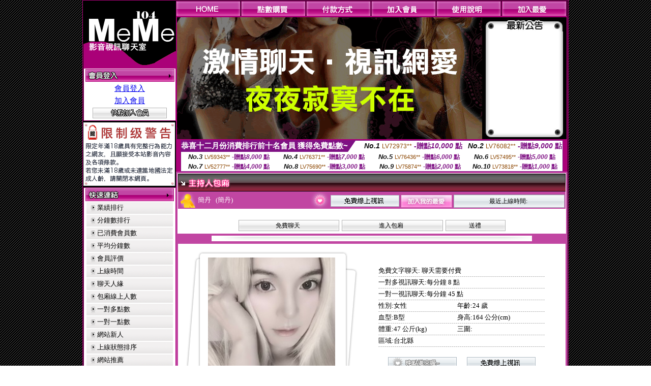

--- FILE ---
content_type: text/html; charset=Big5
request_url: http://a516.idv.tw/index.phtml?PUT=a_show&AID=74144&FID=222626&R2=&CHANNEL=
body_size: 11000
content:
<html>

<head>
<title>
視訊美女聊天</title>
<meta http-equiv="PICS-Label" content='(PICS-1.1 "http://www.ticrf.org.tw/chinese/html/06-rating-v11.htm" l gen true for "http://a516.idv.tw" r (s 3 l 3 v 3 o 0))'>
<link href="text.css" rel="stylesheet" type="text/css" />
<link rel="stylesheet" href="InputColor.css" type="text/css"> 
<meta http-equiv='Content-Type' content='text/html; charset=big5'>
<meta name='keywords' content='視訊美女聊天,視訊交友聊天室,視訊聊天,視訊美女,視訊美女影音,視訊美女寫真,視訊聊天交友,視訊live秀,視訊聊天室,視訊色妹妹,視訊聊天交友'>
<meta name='description' content='視訊美女聊天,免費視訊交友聊天室,免費視訊聊天,免費視訊妹,免費視訊網,免費視訊辣妹,美女視訊,免費影音視訊,免費影音秀'>
<style type="text/css">
<!--
body {
	margin-left: 0px;
	margin-top: 0px;
	margin-right: 0px;
	margin-bottom: 0px;
	background-image: url(images/BG.gif);
}
-->
</style>
<script type="text/javascript">
<!--
function MM_swapImgRestore() { //v3.0
  var i,x,a=document.MM_sr; for(i=0;a&&i<a.length&&(x=a[i])&&x.oSrc;i++) x.src=x.oSrc;
}
function MM_preloadImages() { //v3.0
  var d=document; if(d.images){ if(!d.MM_p) d.MM_p=new Array();
    var i,j=d.MM_p.length,a=MM_preloadImages.arguments; for(i=0; i<a.length; i++)
    if (a[i].indexOf("#")!=0){ d.MM_p[j]=new Image; d.MM_p[j++].src=a[i];}}
}

function MM_findObj(n, d) { //v4.01
  var p,i,x;  if(!d) d=document; if((p=n.indexOf("?"))>0&&parent.frames.length) {
    d=parent.frames[n.substring(p+1)].document; n=n.substring(0,p);}
  if(!(x=d[n])&&d.all) x=d.all[n]; for (i=0;!x&&i<d.forms.length;i++) x=d.forms[i][n];
  for(i=0;!x&&d.layers&&i<d.layers.length;i++) x=MM_findObj(n,d.layers[i].document);
  if(!x && d.getElementById) x=d.getElementById(n); return x;
}

function MM_swapImage() { //v3.0
  var i,j=0,x,a=MM_swapImage.arguments; document.MM_sr=new Array; for(i=0;i<(a.length-2);i+=3)
   if ((x=MM_findObj(a[i]))!=null){document.MM_sr[j++]=x; if(!x.oSrc) x.oSrc=x.src; x.src=a[i+2];}
}
//-->
</script>
<link href="text.css" rel="stylesheet" type="text/css" />
<style type="text/css">
<!--
#apDiv1 {
	position:absolute;
	left:243px;
	top:430px;
	width:95px;
	height:19px;
	z-index:1;
}
#apDiv2 {
	position:absolute;
	left:372px;
	top:432px;
	width:87px;
	height:21px;
	z-index:1;
}
#apDiv3 {
	position:absolute;
	left:504px;
	top:419px;
	width:99px;
	height:42px;
	z-index:2;
}
#apDiv4 {
	position:absolute;
	left:524px;
	top:432px;
	width:94px;
	height:19px;
	z-index:2;
}
#apDiv5 {
	position:absolute;
	left:676px;
	top:432px;
	width:83px;
	height:22px;
	z-index:3;
}
#apDiv6 {
	position:absolute;
	left:830px;
	top:432px;
	width:94px;
	height:24px;
	z-index:4;
}
#apDiv7 {
	position:absolute;
	left:980px;
	top:431px;
	width:113px;
	height:23px;
	z-index:5;
}
#apDiv8 {
	position:absolute;
	left:371px;
	top:613px;
	width:89px;
	height:20px;
	z-index:6;
}
#apDiv9 {
	position:absolute;
	left:523px;
	top:612px;
	width:93px;
	height:19px;
	z-index:7;
}
#apDiv10 {
	position:absolute;
	left:675px;
	top:612px;
	width:92px;
	height:20px;
	z-index:8;
}
#apDiv11 {
	position:absolute;
	left:828px;
	top:612px;
	width:87px;
	height:23px;
	z-index:9;
}
#apDiv12 {
	position:absolute;
	left:979px;
	top:612px;
	width:93px;
	height:24px;
	z-index:10;
}

.SSS {font-size: 2px;line-height: 4px;}
.SS {font-size: 10px;line-height: 14px;}
.S {font-size: 12px;line-height: 16px;}
.M {font-size: 13px;line-height: 19px;}
.L {font-size: 15px;line-height: 21px;}
.LL {font-size: 17px;line-height: 23px;}
.LLL {font-size: 19px;line-height: 25px;}

-->
</style>
</head>
<body onload="MM_preloadImages('/top_images/top_over_01.gif','/top_images/top_over_02.gif','/top_images/top_over_03.gif','/top_images/top_over_04.gif','/top_images/top_over_05.gif','/bar-images/bar_over_04.gif','/bar-images/bar_over_05.gif','/bar-images/bar_over_06.gif','/bar-images/bar_over_07.gif')"><table width='950' border='0' bordercolor='#ff0000' align='center' cellpadding='1' cellspacing='1' bgcolor='ae037b'><tr><td bgcolor='#000000'><table width='100%' border='0' bordercolor='#0000ff' cellspacing='0' cellpadding='0'><tr><td width='19%' valign='top' bgcolor='#990066'><SCRIPT language='JavaScript'>
function check_input(FORMNAME){
  var error;
  if (FORMNAME.USERID.value==''){
    alert('請填寫正確帳號!!');
    FORMNAME.USERID.focus();
    return false;
  }
  if (FORMNAME.USER_PASSWORD.value==''){
    alert('請填寫正確密碼!!');
    FORMNAME.USER_PASSWORD.focus();
    return false;
  }
  if (FORMNAME.CHIMG.value==''){
    alert('請填寫正確[圖片驗證]圖片上為5碼字!!');
    FORMNAME.CHIMG.focus();
    return false;
  }

  if (FORMNAME.CHIMG.value.length!=5){
    alert('您輸入的圖片驗證共'+FORMNAME.CHIMG.value.length+'碼~圖片上為5碼字!!');
    FORMNAME.CHIMG.focus();
    return false;
  }

  return true;
}
</SCRIPT>

<table width='83%' border='0' cellspacing='0' cellpadding='0' HEIGHT=100%><tr><td><div align='left'><img src='/flash.png' width='182' height='132' alt=''></div></td></tr><form name='AcceptForm' action='./index.phtml' align=center method=POST onSubmit='return check_input(AcceptForm);'>
<tr>
<td><table width='100%' border='0' cellpadding='1' cellspacing='1' bgcolor='ae037b'>
<tr>
<td bgcolor='#FFFFFF'><table width='100%' border='0' cellspacing='0' cellpadding='0'>
<tr>
<td><div align='center'><A href='./index.phtml?PUT=up_logon&FID=222626'><img src='/images/member.gif' width='175' height='25' border='0'></A>
</div></td>
</tr>
<tr>
<td><table width='99%' border='0' align='center' cellpadding='0' cellspacing='3'><tr><td COLSPAN='2' CLASS='L'><div align='center'><a href='./index.phtml?PUT=up_logon&FID=222626'>會員登入</a></div></td></tr><tr><td COLSPAN='2' CLASS='L'><div align='center'><a href='./index.phtml?PUT=up_reg&s=1&FID=222626'>加入會員</a></div></td></tr><tr><td COLSPAN='2'><div align='center'><a href='./index.phtml?PUT=up_reg&s=1&FID=222626'><img src='/images/join.gif' width='146' height='21' border='0'></a></div></td></tr></table></td></tr></table></td></tr></table></td></tr></form><tr><td background='/images/space.gif'><img src='/images/space.gif' width='23' height='3' data-pin-nopin='true'></td></tr><tr><td bgcolor='#000000'><img src='/images/18r.png' width='180' height='125'></td></tr>
          <tr>
            <td background='/images/space.gif'><img src='/images/space.gif' width='23' height='3' /></td>
          </tr>
          <tr>
            <td><table width='100%' border='0' cellpadding='1' cellspacing='1' bgcolor='ae037b'>
              <tr>
                <td bgcolor='#FFFFFF'><table width='100%' border='0' cellspacing='0' cellpadding='0'>
                    <tr>
                      <td><div align='center'><img src='/images/link.gif' width='174' height='25' /></div></td>
                    </tr>
                    <tr>
                      <td><table width='98%' border='0' align='center' cellpadding='0' cellspacing='2'>
                          <tr>
                            <td height='23' background='/images/link_01.gif' class='text'><table width='88%' border='0' align='right' cellpadding='0' cellspacing='0'>
                              <tr>
                                <td><a href='index.phtml?PUT=A_SORT&SORT=N&FID=222626' class='text'>業績排行</a> <br></td>
                              </tr>
                            </table></td>
                            </tr>

<tr><td height='23' background='/images/link_01.gif' class='text'><table width='88%' border='0' align='right' cellpadding='0' cellspacing='0'>
<tr><td><a href='./index.phtml?PUT=A_SORT&SORT=N1&FID=222626' class='text'>分鐘數排行</a> <br></td>
</tr></table></td></tr>

<tr><td height='23' background='/images/link_01.gif' class='text'><table width='88%' border='0' align='right' cellpadding='0' cellspacing='0'>
<tr><td><a href='./index.phtml?PUT=A_SORT&SORT=UPN1&FID=222626' class='text'>已消費會員數</a> <br></td>
</tr></table></td></tr>

<tr><td height='23' background='/images/link_01.gif' class='text'><table width='88%' border='0' align='right' cellpadding='0' cellspacing='0'>
<tr><td><a href='./index.phtml?PUT=A_SORT&SORT=UPN&FID=222626' class='text'>平均分鐘數</a> <br></td>
</tr></table></td></tr>

<tr><td height='23' background='/images/link_01.gif' class='text'><table width='88%' border='0' align='right' cellpadding='0' cellspacing='0'>
<tr><td><a href='./index.phtml?PUT=A_SORT&SORT=VOTE&FID=222626' class='text'>會員評價</a> <br></td></tr></table></td></tr>

<tr><td height='23' background='/images/link_01.gif' class='text'><table width='88%' border='0' align='right' cellpadding='0' cellspacing='0'>
<tr><td><a href='./index.phtml?PUT=A_SORT&SORT=TIME&FID=222626' class='text'>上線時間</a> <br></td></tr></table></td></tr>

<tr><td height='23' background='/images/link_01.gif' class='text'><table width='88%' border='0' align='right' cellpadding='0' cellspacing='0'>
<tr><td><a href='./index.phtml?PUT=A_SORT&SORT=CHAT&FID=222626' class='text'>聊天人緣</a> <br></td></tr></table></td></tr>

<tr><td height='23' background='/images/link_01.gif' class='text'><table width='88%' border='0' align='right' cellpadding='0' cellspacing='0'>
<tr><td><a href='./index.phtml?PUT=A_SORT&SORT=NUMBER&FID=222626' class='text'>包廂線上人數</a> <br></td></tr></table></td></tr>

<tr><td height='23' background='/images/link_01.gif' class='text'><table width='88%' border='0' align='right' cellpadding='0' cellspacing='0'>
<tr><td><a href='./index.phtml?PUT=A_SORT&SORT=R6&FID=222626' class='text'>一對多點數</a> <br></td></tr></table></td></tr>

<tr><td height='23' background='/images/link_01.gif' class='text'><table width='88%' border='0' align='right' cellpadding='0' cellspacing='0'>
<tr><td><a href='./index.phtml?PUT=A_SORT&SORT=R7&FID=222626' class='text'>一對一點數</a> <br></td></tr></table></td></tr>


<tr><td height='23' background='/images/link_01.gif' class='text'><table width='88%' border='0' align='right' cellpadding='0' cellspacing='0'>
<tr><td><a href='./index.phtml?PUT=A_SORT&SORT=NEW&FID=222626' class='text'>網站新人</a> <br></td></tr></table></td></tr>

<tr><td height='23' background='/images/link_01.gif' class='text'><table width='88%' border='0' align='right' cellpadding='0' cellspacing='0'>
<tr><td><a href='./index.phtml?PUT=A_SORT&SORT=R4&FID=222626' class='text'>上線狀態排序</a> <br></td></tr></table></td></tr>

<tr><td height='23' background='/images/link_01.gif' class='text'><table width='88%' border='0' align='right' cellpadding='0' cellspacing='0'>
<tr><td><a href='./index.phtml?PUT=A_SORT&SORT=HOT&FID=222626' class='text'>網站推薦</a> <br></td></tr></table></td></tr>

<tr><td height='23' background='/images/link_01.gif' class='text'><table width='88%' border='0' align='right' cellpadding='0' cellspacing='0'>
<tr><td><a href='./index.phtml?PUT=A_SORT&SORT=R16R17&FID=222626' class='text'>已審核本人照</a> <br></td></tr></table></td></tr>

<tr><td height='23' background='/images/link_01.gif' class='text'><table width='88%' border='0' align='right' cellpadding='0' cellspacing='0'>
<tr><td><a href='./index.phtml?PUT=A_SORT&SORT=R40&FID=222626' class='text'>談情說愛</a> <br></td></tr></table></td></tr>

<tr><td height='23' background='/images/link_01.gif' class='text'><table width='88%' border='0' align='right' cellpadding='0' cellspacing='0'>
<tr><td><a href='./index.phtml?PUT=A_SORT&SORT=R41&FID=222626' class='text'>成人視訊</a> <br></td></tr></table></td></tr>



                      </table></td>
                    </tr>
                </table></td>
              </tr>
            </table></td>
          </tr>
          <tr>
            <td background='/images/space.gif'><img src='/images/space.gif' width='23' height='3' /></td>
          </tr>
          <tr>
            <td><table width='100%' border='0' cellpadding='1' cellspacing='1' bgcolor='ae037b'>
              <tr>
                <td bgcolor='#FFFFFF'><table width='100%' border='0' cellspacing='0' cellpadding='0'>
                    <tr>
                      <td><div align='center'><img src='/images/notica.gif' width='174' height='25' /></div></td>
                    </tr>
                    <tr>
                      <td><table width='98%' border='0' align='center' cellpadding='0' cellspacing='3'>
                          <tr>
                            <td width='9%' valign='top' class='text'><img src='/images/icon.gif' width='12' height='15' /></td>
                            <td width='91%' class='text01'>好消息！9月9日起，免費<br />
視訊聊天室正式開跑囉！<br />
歡迎哥哥、妹妹一起來~ ^^ </td>
                          </tr>
                          <tr>
                            <td colspan='2' class='text'><table width='100%' border='0' cellspacing='0' cellpadding='0'>
                              <tr>
                                <td background='/images/line.gif'><img src='/images/line.gif' width='9' height='2' /></td>
                              </tr>
                            </table></td>
                          </tr>
                          <tr>
                            <td valign='top'><span class='text'><img src='/images/icon.gif' width='12' height='15' /></span></td>
                            <td><span class='text01'>好消息！9月9日起，免費<br />
視訊聊天室正式開跑囉！<br />
歡迎哥哥、妹妹一起來~ ^^ </span></td>
                          </tr>
                          
                      </table></td>
                    </tr>
                </table></td>
              </tr>
            </table></td>
          </tr>
          <tr>
            <td background='/images/space.gif'><img src='/images/space.gif' width='23' height='3' /></td>
          </tr>
          <!--tr>
            <td><table width='100%' border='0' cellpadding='1' cellspacing='1' bgcolor='ae037b'>
              <tr>
                <td bgcolor='#FFFFFF'><table width='100%' border='0' cellspacing='0' cellpadding='0'>
                    <tr>
                      <td><div align='center'><img src='/images/icon_01.gif' width='77' height='40' />　<img src='/images/icon_02.gif' width='77' height='40' /></div></td>
                    </tr>
                    <tr>
                      <td><div align='center'><img src='/images/icon_03.gif' width='159' height='39' /></div></td>
                    </tr>
                </table></td>
              </tr>
            </table></td>
          </tr-->
<tr><td class='text090'></td></tr>
        <tr height=100%>
          <td align='center' height=100%></td>
        </tr>
</table>

<table VALIGN=BOTTOM>
 <tr>
 <td><div align='center'><img src='/images/pic_alert.gif' width='172' height='208'></div></td>
 </tr>

</table>


</td><td width='81%' valign='top' bgcolor='#AA0178'><table border='0' cellspacing='0' cellpadding='0' bordercolor='#009933'><TR><TD>
<table width='100%' border='0' align='right' cellpadding='0' cellspacing='0'>
<tr>
<td><a href='index.phtml' onmouseout="MM_swapImgRestore()" onmouseover="MM_swapImage('Image7','','/top_images/top_over_01.gif',1)"><img src='/top_images/top_01.gif' name='Image7' width='128' height='30' border='0' id='Image7'></a></td><td><a href='/PAY1/?UID=&FID=222626' TARGET='_blank' onmouseout="MM_swapImgRestore()" onmouseover="MM_swapImage('Image8','','/top_images/top_over_02.gif',1)"><img src='/top_images/top_02.gif' name='Image8' width='128' height='30' border='0' id='Image8'></a></td><td><a href='./index.phtml?PUT=pay_doc1&FID=222626' onmouseout="MM_swapImgRestore()" onmouseover="MM_swapImage('Image9','','/top_images/top_over_03.gif',1)"><img src='/top_images/top_03.gif' name='Image9' width='128' height='30' border='0' id='Image9'></a></td><td><a href='./index.phtml?PUT=up_reg&s=1&FID=222626' onmouseout="MM_swapImgRestore()" onmouseover="MM_swapImage('Image10','','/top_images/top_over_04.gif',1)"><img src='/top_images/top_04.gif' name='Image10' width='128' height='30' border='0' id='Image10'></a></td><td><a href='./index.phtml?PUT=faq&FID=222626' onmouseout="MM_swapImgRestore()" onmouseover="MM_swapImage('Image11','','/top_images/top_over_05.gif',1)"><img src='/top_images/top_05.gif' name='Image11' width='128' height='30' border='0' id='Image11'></a></td><script>function BOOKMARKAID(){var BASE_URL='http://a516.idv.tw/';var BASE_TITLE="視訊美女聊天";if ((navigator.appName == "Microsoft Internet Explorer") && (parseInt(navigator.appVersion) >= 4)) {
window.external.AddFavorite (BASE_URL,BASE_TITLE);
}else {
var msg = '為了方便您下次再進入本網站請 [ 加入我的最愛]!';
if(navigator.appName == 'Netscape'){msg += '(CTRL-D)';}
alert(msg);
}
}</script><td><a href='JavaScript:BOOKMARKAID();' onmouseout="MM_swapImgRestore()" onmouseover="MM_swapImage('Image11','','/images/1469110/top_over_06.gif',1)"><img src='/images/1469110/top_06.gif' name='Image11' width='128' height='30' border='0' id='Image11'></a></td></tr></table></td>
</tr>
<!--top menu end -->
<!--top flash star -->
<tr>
<td><table width='100%' border='0' cellspacing='2' cellpadding='0'>
<tr>
<td bgcolor='#000000'><table width='100%' border='0' align='center' cellpadding='0' cellspacing='0'>
<tr>
<td width='52%' height='200' valign='top'><div align='left'>
<?
#if(222626=='1469110'){
#}else{
?>

<img src='/flash/flash-01.gif' width='600' height='240' alt=''>
<!--
<object classid='clsid:D27CDB6E-AE6D-11cf-96B8-444553540000' codebase='http://download.macromedia.com/pub/shockwave/cabs/flash/swflash.cab#version=6,0,29,0' width='600' height='240'>
<param name='movie' value='/flash/flash-01.swf' />
<param name='quality' value='high' />
<embed src='/flash/flash-01.swf' quality='high' pluginspage='http://www.macromedia.com/go/getflashplayer' type='application/x-shockwave-flash' width='600' height='240'></embed>
</object>
-->
<?
#}
?>
</div></td>
<!--hot news-->
<td width='48%' valign='top' bgcolor='#000000' class='text03'><table width='100' border='0' align='center' cellpadding='0' cellspacing='0' background='/images/top_02.jpg'>
<tr>
<td><img src='/images/top.jpg' width='159' height='28' /></td>
</tr>
<tr>
<td><table width='85%' height='190' border='0' align='center' cellpadding='2' cellspacing='0'>
<tr>
<td class='text01-1' valign='top'></td>
</tr>
</table></td>
</tr>
<tr>
<td><img src='/images/top_03.jpg' width='159' height='21' /></td>
</tr>
</table></td>
</tr>
</table></td>
</tr>
</table>
<table border='0' cellspacing='0' cellpadding='0' ALIGN='CENTER' bgcolor='#FFFFFF' width='750'><tr><td><div style="margin:0 auto;width: 750px;border:1px solid #7f1184; font-family:Helvetica, Arial, 微軟正黑體 ,sans-serif;font-size: 12px; background-color: #ffffff">
 <table border="0" cellpadding="0" cellspacing="0" width="100%">
        <tr>
          <td align="left" valign="top">
            <table border="0" cellpadding="0" cellspacing="0" height="22">
              <tr>
                <td bgcolor="#7f1184"><b style="color:#FFFFFF;font-size:15px"> 恭喜十二月份消費排行前十名會員 獲得免費點數~</b></td>
                <td width="15">
                  <div style="border-style: solid;border-width: 22px 15px 0 0;border-color: #7e1184 transparent transparent transparent;"></div>
                </td>
              </tr>
            </table>
          </td>
          <td align="left">
            <b style="color:#111111;font-size:14px"><em>No.1</em></b>&nbsp;<span style="color:#8c4600;font-size:12px">LV72973**</span>
            <b style="color:#7f1184;font-size:14px"> -贈點<em>10,000</em> 點</b>
          </td>
          <td align="center" width="25%">
            <b style="color:#111111;font-size:14px"><em>No.2</em></b>&nbsp;<span style="color:#8c4600;font-size:12px">LV76082**</span>
            <b style="color:#7f1184;font-size:14px"> -贈點<em>9,000</em> 點</b>
          </td>
        </tr>
      </table>
      <table border="0" cellpadding="0" cellspacing="0" width="100%">
        <tr>
          <td align="center" width="25%">
            <b style="color:#111111;font-size:13px"><em>No.3</em></b>&nbsp;<span style="color:#8c4600;font-size:11px">LV59343**</span>
            <b style="color:#7f1184;font-size:12px"> -贈點<em>8,000</em> 點</b>
          </td>
          <td align="center" width="25%">
            <b style="color:#111111;font-size:13px"><em>No.4</em></b>&nbsp;<span style="color:#8c4600;font-size:11px">LV76371**</span>
            <b style="color:#7f1184;font-size:12px"> -贈點<em>7,000</em> 點</b>
          </td>
          <td align="center" width="25%">
            <b style="color:#111111;font-size:13px"><em>No.5</em></b>&nbsp;<span style="color:#8c4600;font-size:11px">LV76436**</span>
            <b style="color:#7f1184;font-size:12px"> -贈點<em>6,000</em> 點</b>
          </td>
          <td align="center">
            <b style="color:#111111;font-size:13px"><em>No.6</em></b>&nbsp;<span style="color:#8c4600;font-size:11px">LV57495**</span>
            <b style="color:#7f1184;font-size:12px"> -贈點<em>5,000</em> 點</b>
          </td>
        </tr>
      </table>
      <table border="0" cellpadding="0" cellspacing="0" width="100%">
        <tr>
          <td align="center" width="25%">
            <b style="color:#111111;font-size:13px"><em>No.7</em></b>&nbsp;<span style="color:#8c4600;font-size:11px">LV52777**</span>
            <b style="color:#7f1184;font-size:12px"> -贈點<em>4,000</em> 點</b>
          </td>
          <td align="center" width="25%">
            <b style="color:#111111;font-size:13px"><em>No.8</em></b>&nbsp;<span style="color:#8c4600;font-size:11px">LV75690**</span>
            <b style="color:#7f1184;font-size:12px"> -贈點<em>3,000</em> 點</b>
          </td>
          <td align="center" width="25%">
            <b style="color:#111111;font-size:13px"><em>No.9</em></b>&nbsp;<span style="color:#8c4600;font-size:11px">LV75874**</span>
            <b style="color:#7f1184;font-size:12px"> -贈點<em>2,000</em> 點</b>
          </td>
          <td align="center" width="25%">
            <b style="color:#111111;font-size:13px"><em>No.10</em></b>&nbsp;<span style="color:#8c4600;font-size:11px">LV73818**</span>
            <b style="color:#7f1184;font-size:12px"> -贈點<em>1,000</em> 點</b>
          </td>
        </tr>
      </table>
    </div>
</td></tr></table></TD></TR><tr><td><table width='100%' border='0' bordercolor='#0000ff' cellpadding='0' cellspacing='0' bgcolor='#000000'><SCRIPT>
function CHATGO(AID,ACTIONTYPE){
//  document.FORM_GO_CHAT.ACTIONTYPE.value=ACTIONTYPE;
//  document.FORM_GO_CHAT.AID.value=AID;
//  document.FORM_GO_CHAT.ROOM.value=AID;
//  document.FORM_GO_CHAT.MID.value=10000;
  var AWidth = screen.availWidth;
  var AHeight = screen.availHeight
  var utchat10001=null;
  
  if( document.all || document.layers ){
    utchat10001=window.open('/V4MEME104/index.phtml?ACTIONTYPE='+ACTIONTYPE+'&MID=10000&ROOM='+AID+'&AID='+AID+'&FID=222626','utchat10001','width='+AWidth+',height='+AHeight+',resizable=yes,toolbar=no,location=no,directories=no,status=no,menubar=no,copyhistory=no,top=0,left=0');
  }else{
    utchat10001=window.open('/V4MEME104/index.phtml?ACTIONTYPE='+ACTIONTYPE+'&MID=10000&ROOM='+AID+'&AID='+AID+'&FID=222626','utchat10001','width='+AWidth+',height='+AHeight+',resizable=yes,toolbar=no,location=no,directories=no,status=no,menubar=no,copyhistory=no,top=0,left=0');
  }
  if(utchat10001==null) {
    alert('請關閉您電腦上的快顯封鎖，請參照下方解決方式。謝謝！\n\n網頁上方的"檢視"-->"工具列"-->"Yahoo! ToolBar"，打勾拿掉後，請重新開啟"新網頁"即可。');
    return;
  }else{
//    document.FORM_GO_CHAT.submit();
//    utchat10001.focus();
  }
}
</SCRIPT><CENTER>
<SCRIPT language='JavaScript'>
function CHECK_SEARCH_KEY(FORMNAME){
  var error;
  if (FORMNAME.KEY_STR.value.length<2){
    alert('您輸入的搜尋字串必需多於 2 字元!!');
    FORMNAME.KEY_STR.focus();
    return false;
  }
  return true;
}
</SCRIPT>
<tr><td bgcolor='#000000'><script>function BOOKMARKAID(){var BASE_URL='http://a516.idv.tw/?PUT=a_show&AID=74144&FID=222626&R2=&CHANNEL=R52';var BASE_TITLE='簡丹影音視訊聊天室 - 簡丹';if ((navigator.appName == "Microsoft Internet Explorer") && (parseInt(navigator.appVersion) >= 4)) {
window.external.AddFavorite (BASE_URL,BASE_TITLE);
}else {
var msg = '為了方便您下次再進入本網站請 [ 加入我的最愛]!';
if(navigator.appName == 'Netscape'){msg += '(CTRL-D)';}
alert(msg);
}
}</script>
<!---主持人資訊---------------->
<tr>
<td valign='top' bgcolor='#990066'>
<table width='100%' border='0' cellspacing='0' cellpadding='0'>
<tr>
<td bgcolor='c146a2'>
<table width='100%' border='0' cellspacing='3' cellpadding='1'>
<tr>
<td bgcolor='#FFFFFF'>
<table width='100%' border='0' cellspacing='0' cellpadding='0'>
<tr>
<td><img src='images/uuser_29.gif' width='762' height='35' /></td>
</tr>
<tr>
<td>
<table width='100%' border='0' align='center' cellpadding='0' cellspacing='0'>
<tr>
<td width='5%' height='15' bgcolor='c146a2'><div align='center'><img src='images/icon_10.gif' width='29' height='30' /></div></td>
<td width='29%' bgcolor='c146a2' class='text03'>簡丹 &nbsp;&nbsp;(簡丹)&nbsp;&nbsp;</td>
<td width='5%' bgcolor='c146a2'><div align='right'><img src='images/icon_11.gif' width='37' height='34' /></div></td>
<td width='61%' valign='bottom' bgcolor='c146a2'>
<table width='100%' border='0' align='right' cellpadding='1' cellspacing='1'>
<tr>
<td width='29%'><a href='./index.phtml?CHANNEL=R52&FID=222626'><img src='images/free-05.gif' width='135' height='23' border='0'></a></td>
<td width='19%'><img src='images/uuser_08.gif' width='101' height='26' /></td>
<td width='52%'>
<table width='100%' border='0' cellpadding='0' cellspacing='0' background='images/uuser_28-2.gif'>
<tr>
<td width='2%' background='images/uuser_28-2.gif'><img src='images/uuser_28.gif' width='6' height='26' /></td>
<td width='93%' ><div align='center' class='text08'>最近上線時間: </div></td>
<td width='5%' background='images/uuser_28-2.gif'><div align='right'><img src='images/uuser_28-3.gif' width='6' height='26' /></div></td>
</tr>
</table>
</td>
</tr>
</table>
</td>
</tr>
</table>
</td>
</tr>
<tr>
<td>&nbsp;</td>
</tr>
<tr>
<td><div align='center' class='text08'>
<table width='70%' border='0' cellspacing='3' cellpadding='1'>
<tr>
<!-- menu -->
<!--td>
<table width='100%' border='0' cellpadding='0' cellspacing='0' background='images/min02.gif'>
<tr>
<td width='2%'><img src='images/min01.gif' width='4' height='22' /></td>
<td width='93%' class='text08'><div align='center'>相片本</div>
</td>
<td width='5%'><div align='right'><img src='images/min03.gif' width='5' height='22' /></div>
</td>
</tr>
</table>
</td-->
<!-- menu -->
<!--td>
<table width='100%' border='0' cellpadding='0' cellspacing='0' background='images/min02.gif'>
<tr>
<td width='2%'><img src='images/min01.gif' width='4' height='22' /></td>
<td width='93%' class='text08'><div align='center'>評價</div>
</td>
<td width='5%'><div align='right'><img src='images/min03.gif' width='5' height='22' /></div>
</td>
</tr>
</table>
</td-->
<!-- menu -->
<!--td>
<table width='100%' border='0' cellpadding='0' cellspacing='0' background='images/min02.gif'>
<tr>
<td width='2%'><img src='images/min01.gif' width='4' height='22' /></td>
<td width='93%' class='text08'><div align='center'>紀錄</div>
</td>
<td width='5%'><div align='right'><img src='images/min03.gif' width='5' height='22' /></div>
</td>
</tr>
</table>
</td-->
<!-- menu -->
<td>


<table width='100%' border='0' cellpadding='0' cellspacing='0' background='images/min02.gif'>
<tr>
<td width='2%'><img src='images/min01.gif' width='4' height='22' /></td>
<td width='93%' class='text08'><div align='center'><A href="javascript:CHATGO('74144','4');" style='font-size: 12px;color: #000000;text-decoration: none;'>免費聊天</a></div>
</td><td width='5%'><div align='right'><img src='images/min03.gif' width='5' height='22' /></div></td></tr></table></td><!-- menu -->


<!--td>
<table width='100%' border='0' cellpadding='0' cellspacing='0' background='images/min02.gif'>
<tr>
<td width='2%'><img src='images/min01.gif' width='4' height='22' /></td>
<td width='93%' class='text08'><div align='center'><A href="javascript:CHATGO('74144','5');" style='font-size: 12px;color: #000000;text-decoration: none;'>電話試玩</a></div>
</td>
<td width='5%'><div align='right'><img src='images/min03.gif' width='5' height='22' /></div>
</td>
</tr>
</table>
</td-->


<!-- menu -->
<td>
<table width='100%' border='0' cellpadding='0' cellspacing='0' background='images/min02.gif'>
<tr>
<td width='2%'><img src='images/min01.gif' width='4' height='22' /></td>
<td width='93%' class='text08'><div align='center'><A href="javascript:CHATGO('74144','4');" style='font-size: 12px;color: #000000;text-decoration: none;'>進入包廂</a></div>
</td>
<td width='5%'><div align='right'><img src='images/min03.gif' width='5' height='22' /></div>
</td>
</tr>
</table>
</td>
<!-- menu -->
<td>
<table width='100%' border='0' cellpadding='0' cellspacing='0' background='images/min02.gif'>
<tr>
<td width='2%'><img src='images/min01.gif' width='4' height='22' /></td>
<td width='93%' class='text08'><a href='./index.phtml?PUT=gift_send&AID=74144&FID=222626' style='font-size: 12px;color: #000000;text-decoration: none;'><div align='center'>送禮</div></a>
</td>
<td width='5%'><div align='right'><img src='images/min03.gif' width='5' height='22' /></div>
</td>
</tr>
</table>
</td>
<!-- menu -->
<!--td>
<table width='100%' border='0' cellpadding='0' cellspacing='0' background='images/min02.gif'>
<tr>
<td width='2%'><img src='images/min01.gif' width='4' height='22' /></td>
<td width='93%' class='text08'><div align='center'>給主持人打分數

<a href='./index.phtml?PUT=a_vote_edit&AID=74144&FID=222626' style='font-size: 12px;color: #000000;text-decoration: none;'>給主持人打分數</a>

</div>
</td>
<td width='5%'><div align='right'><img src='images/min03.gif' width='5' height='22' /></div>
</td-->
</tr>
</table>
</td>
<!-- menu -->

</tr>
</table>
</div>
</td>
</tr>
<tr>
<td><div align='center'><img src='images/line_05.gif' width='630' height='11' /></div></td>
</tr>
<!-- 主持人 msg -->
<tr>
<td>
<table width='100%' border=0'' cellspacing='0' cellpadding='0'>
<tr>
<td width='43%'>
<table width='100' border='0' cellspacing='0' cellpadding='0'>
<tr>
<td width='59' rowspan='3'><img src='images/uuser_14.gif' width='59' height='295' /></td>
<td width='250'><img src='images/uuser_15.gif' width='250' height='27' /></td>
<td width='44' rowspan='3'><img src='images/uuser_16.gif' width='44' height='295' /></td>
</tr>
<tr>
<td height='249'><IMG SRC=' /A_PH/74144/1-200x200.jpg ' BORDER='0' width='250' height='249'></td>
</tr>
<tr>
<td valign='bottom'><img src='images/uuser_19.gif' width='250' height='19' /></td>
</tr>
</table>
</td>
<td width='57%' bgcolor='#FFFFFF'>
<table width='80%' border='0' align='center' cellpadding='0' cellspacing='0'>
<tr>
<td colspan='2' class='text'>免費文字聊天: 聊天需要付費  </td>
</tr>
<tr>
<td colspan='2' background='images/line_02.gif' class='text'><img src='images/line_02.gif' width='8' height='5' border='0' /></td>
</tr>
<tr>
<td colspan='2' class='text'>一對多視訊聊天:每分鐘 8 點 </td>
</tr>
<tr>
<td colspan='2' background='images/line_02.gif' class='text'><img src='images/line_02.gif' alt='' width='8' height='5' border='0' /></td>
</tr>
<tr>
<td colspan='2' class='text'>一對一視訊聊天:每分鐘 45 點 </td>
</tr>
<tr>
<td colspan='2' background='images/line_02.gif' class='text'><img src='images/line_02.gif' alt='' width='8' height='5' border='0' /></td>
</tr>
<tr>
<td class='text'>性別:女性 </td>
<td class='text'>年齡:24 歲</td>
</tr>
<tr>
<td colspan='2' background='images/line_02.gif' class='text'><img src='images/line_02.gif' alt='' width='8' height='5' border='0' /></td>
</tr>
<tr>
<td class='text'>血型:B型 </td>
<td class='text'>身高:164  公分(cm)</td>
</tr>
<tr>
<td colspan='2' background='images/line_02.gif' class='text'><img src='images/line_02.gif' alt='' width='8' height='5' border='0' /></td>
</tr>
<tr>
<td class='text'>體重:47  公斤(kg)</td>
<td class='text'>三圍: </td>
</tr>
<tr>
<td colspan='2' background='images/line_02.gif' class='text'><img src='images/line_02.gif' alt='' width='8' height='5' border='0' /></td>
</tr>
<tr>
<td colspan='2' class='text'>區域:台北縣 </td>
</tr>
<tr>
<td colspan='2' background='images/line_02.gif' class='text'><img src='images/line_02.gif' alt='' width='8' height='5' border='0' /></td>
</tr>
<tr>
<td colspan='2'>&nbsp;</td>
</tr>
<tr>
<td colspan='2'><div align='center'><a href="javascript:CHATGO('74144','4');"><img src='images/nocoming_10.gif' border='0' width='135' height='23'></a>　
<!--<a href='./index.phtml?CHANNEL=R52&FID=222626'><img src='images/free-05.gif' width='135' height='23' border='0'></a></div>-->
<a href="javascript:CHATGO('74144','5');"><img src='images/free-05.gif' width='135' height='23' border='0'></a></div>
</td>
</tr>
</table>
</td>
</tr>
</table>
</td>
</tr>
<!-- 主持人 msg -->
<!-- 主持人 其他照片 -->
<tr>
<td>
<table width='81%' border='0' align='center' cellpadding='0' cellspacing='0'>
<tr>
<!-- 主持人 其他照片(1) -->
<td>
<table width='148' border='0' cellspacing='0' cellpadding='0'>
<tr>
<td colspan='3'><img src='images/uuser_21.gif' width='148' height='13' /></td>
</tr>
<tr>
<td width='7%'><img src='images/uuser_23.gif' width='9' height='130' /></td>
<td width='87%' height='102' bgcolor='#FFFFFF'><div align='center'><IMG SRC=' /A_PH/74144/2-200x200.jpg ' BORDER='0' width='120' height='120'></div>
</td>
<td width='6%'><div align='right'><img src='images/uuser_25.gif' width='9' height='130' /></div>
</td>
</tr>
<tr>
<td colspan='3'><img src='images/uuser_26.gif' width='148' height='11' /></td>
</tr>
</table>
</td>
<!-- 主持人 其他照片(1) -->
<td>
<table width='148' border='0' cellspacing='0' cellpadding='0'>
<tr>
<td colspan='3'><img src='images/uuser_21.gif' width='148' height='13' /></td>
</tr>
<tr>
<td width='7%'><img src='images/uuser_23.gif' width='9' height='130' /></td>
<td width='87%' height='102' bgcolor='#FFFFFF'><div align='center'><IMG SRC=' /A_PH/74144/3-200x200.jpg ' BORDER='0' width='120' height='120'>
</div>
</td>
<td width='6%'><div align='right'><img src='images/uuser_25.gif' width='9' height='130' /></div>
</td>
</tr>
<tr>
<td colspan='3'><img src='images/uuser_26.gif' width='148' height='11' /></td>
</tr>
</table>
</td>
<!-- 主持人 其他照片(1) -->
<td>
<table width='148' border='0' cellspacing='0' cellpadding='0'>
<tr>
<td colspan='3'><img src='images/uuser_21.gif' width='148' height='13' /></td>
</tr>
<tr>
<td width='7%'><img src='images/uuser_23.gif' width='9' height='130' /></td>
<td width='87%' height='102' bgcolor='#FFFFFF'><div align='center'><IMG SRC=' /A_PH/74144/4-200x200.jpg ' BORDER='0' width='120' height='120'>
</div>
</td>
<td width='6%'><div align='right'><img src='images/uuser_25.gif' width='9' height='130' /></div>
</td>
</tr>
<tr>
<td colspan='3'><img src='images/uuser_26.gif' width='148' height='11' /></td>
</tr>
</table>
</td>
<!-- 主持人 其他照片(1) -->
<td>
<table width='148' border='0' cellspacing='0' cellpadding='0'>
<tr>
<td colspan='3'><img src='images/uuser_21.gif' width='148' height='13' /></td>
</tr>
<tr>
<td width='7%'><img src='images/uuser_23.gif' width='9' height='130' /></td>
<td width='87%' height='102' bgcolor='#FFFFFF'><div align='center'><IMG SRC=' /A_PH/74144/5-200x200.jpg ' BORDER='0' width='120' height='120'>
</div>
</td>
<td width='6%'><div align='right'><img src='images/uuser_25.gif' width='9' height='130' /></div>
</td>
</tr>
<tr>
<td colspan='3'><img src='images/uuser_26.gif' width='148' height='11' /></td>
</tr>
</table>
</td>
<!-- 主持人 其他照片(1) -->
<td>
<table width='148' border='0' cellspacing='0' cellpadding='0'>
<tr>
<td colspan='3'><img src='images/uuser_21.gif' width='148' height='13' /></td>
</tr>
<tr>
<td width='7%'><img src='images/uuser_23.gif' width='9' height='130' /></td>
<td width='87%' height='102' bgcolor='#FFFFFF'><div align='center'><IMG SRC=' /A_PH/74144/6-200x200.jpg ' BORDER='0' width='120' height='120'>
</div>
</td>
<td width='6%'><div align='right'><img src='images/uuser_25.gif' width='9' height='130' /></div>
</td>
</tr>
<tr>
<td colspan='3'><img src='images/uuser_26.gif' width='148' height='11' /></td>
</tr>
</table>
</td>
<!-- 主持人 其他照片(1) -->
</tr>
</table>
</td>
</tr>
<!-- 主持人 其他照片 -->
</table>
</td>
</tr>
</table>
</td>
</tr>
</table>
</td>
</tr>
<!---主持人資訊-->
</td></tr></table></td></tr></table></td></tr></table></tr></table><table width='950' border='0' bordercolor='#ff0000' align='center' cellpadding='1' cellspacing='1' bgcolor='ae037b'><tr><td height='25' background='/images/under.gif' bgcolor='#000000'><div align='center' class='text03'>與我們聯絡 |&nbsp;&nbsp;<a href='./index.phtml?PUT=up_reg&s=1&FID=222626'><font color='#ffffff'>加入會員 </font></a>&nbsp;&nbsp;|&nbsp;&nbsp;<A href='./index.phtml?PUT=aweb_logon&FID=222626'><font color='#ffffff'>賺錢聯盟專區</FONT></A>&nbsp;&nbsp;|&nbsp;&nbsp;<A href='./index.phtml?PUT=aweb_reg&FID=222626'><font color='#ffffff'>加入賺錢聯盟</FONT></A>&nbsp;&nbsp;|&nbsp;&nbsp;</td></tr></table><table width='950' border='0' bordercolor='#ff0000' align='center' cellpadding='1' cellspacing='1' bgcolor='#FFFFFF'><TR><TD><table border='0' cellspacing='0' cellpadding='0' align='CENTER' bgcolor='#FFFFFF' width='750'>
<tr>
<td bgcolor='#ffffff' >

<!--APP下載-->
<table width='750' border='0' align='center' cellpadding='3' cellspacing='0' bgcolor='#FFFFFF' style='border-bottom:1px solid #CCCCCC'>
<tr>
<td width='50%' style='padding-left:5px;'><strong><font color='#FF3300' class='M'>手機行動裝置請先下載APP才能進入主播包廂</font></strong></td>
<td width='50%'>
<table border='0' align='right' cellpadding='0' cellspacing='0' bgcolor='#FFFFFF'>
<tr><!--td width='83' height='20' align='center' background='/APK/images/app_btnbg.gif'><a href='/APK/app.phtml' target='_blank' style='font-size:12px; color:#FFFFFF'>APP使用說明</a></td-->
<td>&nbsp;</td><td width='83' height='20' align='center' background='/APK/images/app_btnbg.gif'><a href='/APK/qrcode.phtml' target='_blank' style='font-size:12px; color:#FFFFFF'>QR Code說明</a></td></tr>
</table>
</td>
</tr>
</table>
<table width='750' border='0' align='center' cellpadding='0' cellspacing='0' style='margin:5px auto;'>
<tr>
<td width='50%' style='padding:5px'>
<table width='100%' align='right' bgcolor='#4d4d4d' style='border-bottom: 1px solid #333333;border-radius: 5px;'>
<tr><td align='center' valign='middle'><a href='/APK/?O1=IOS&WEBID=U104&FID=222626' target='_top'><img src='/APK/images/iosapp_btn.png' border='0'></a></td><td width='135' rowspan='2'><a href='/APK/?O1=IOS&WEBID=U104&FID=222626' target='_top'><img src='/APK/U104/PNG/IOS/AAWEB360.png' width='132' height='132' style='border:1px solid #4c4c4c;margin:5px'></a></td></tr>
<tr><td align='left' valign='top' style='padding:0 10px;color:#ffffff' class='S'>iOS版設備需求 :<br>1. iOS 4.3以上版本<br>2. iPhone, iPad, iPod touch</td></tr>
</table>
</td>
<td width='50%' align='right'style='padding:5px'>
<table width='100%' align='left' bgcolor='#6c800d' style='border-bottom: 1px solid #3c6626;border-radius: 5px;'>
<tr>
<td align='center' valign='middle'><a href='/APK/?O1=AN&WEBID=U104&FID=222626' target='_top'><img src='/APK/images/androidapp_btn.png' border='0'></A></td>
<td width='135' rowspan='2'><a href='/APK/?O1=AN&WEBID=U104&FID=222626' target='_top'><img src='/APK/U104/PNG/AN/AAWEB360.png' width='' height='' style='border:1px solid #5d9c3b;margin:5px'></a></td>
</tr>
<tr><td align='left' valign='top' style='padding:0 10px;color:#ffffff' class='S'>Android版設備需求 : <br>1. ARMv7處理器, 550MHz以上cpu<br>2. 256MB以上記憶體<br>3. Android 2.2 以上</td></tr>
</table>
</td>
</tr>
<!--tr>
<td align='left' class='S' colspan='2' style='padding:0 5px 5px 5px'>
<a href='/APK/faq.phtml#faq1-09' style='color:#0088cc' target='_blank'> → iOS安裝後出現 '尚未信任企業級開發人員' 請點此</a> &nbsp;&nbsp;&nbsp;
<a href='/APK/faq.phtml#faq1-10' style='color:#0088cc' target='_blank'> → 暫不支援QQ 與微信掃一掃, 其它下載方式請點此</a><br>
</td>
</tr-->
</table>
<!--APP下載end-->

</td>
</tr>
</table>
</TD></TR></TABLE><CENTER><span style='background-color: #ffffff'><p align="center"><span style="font-size:1pt;">
<a href="http://a516.idv.tw/" target="_blank">視訊美女聊天</a> ※
<a href="http://a1.a516.idv.tw/" target="_blank">武則天影音聊天室</a> ※
<a href="http://a2.a516.idv.tw/" target="_blank">小辣妹影音交友網</a> ※
<a href="http://a3.a516.idv.tw/" target="_blank">男女色情聊天</a> ※
<a href="http://a4.a516.idv.tw/" target="_blank">內衣模特兒寫真</a> ※
<a href="http://a5.a516.idv.tw/" target="_blank">104影音館</a> ※
<a href="http://a6.a516.idv.tw/" target="_blank">影音視訊聊天室</a> ※
<a href="http://a7.a516.idv.tw/" target="_blank">語音聊天室 ktv</a> ※
<a href="http://a8.a516.idv.tw/" target="_blank">AV女優寫真</a> ※
<a href="http://a9.a516.idv.tw/" target="_blank">網路美女自拍選集</a> ※
<a href="http://a10.a516.idv.tw/" target="_blank">免費視訊線上交友聯誼</a> ※
<a href="http://pos516.com"target="_blank">情色視訊直播 </a>
<a href="http://a1.pos516.com"target="_blank">情色視訊直播 </a>
<a href="http://a2.pos516.com"target="_blank">情色視訊直播 </a>
<a href="http://a3.pos516.com"target="_blank">情色視訊直播 </a>
<a href="http://a4.pos516.com"target="_blank">情色視訊直播 </a>
<a href="http://a5.pos516.com"target="_blank">情色視訊直播 </a>
<a href="http://a6.pos516.com"target="_blank">情色視訊直播 </a>
<a href="http://a7.pos516.com"target="_blank">情色視訊直播 </a>
<a href="http://a8.pos516.com"target="_blank">情色視訊直播 </a>
<a href="http://a9.pos516.com"target="_blank">情色視訊直播 </a>
<a href="http://a10.pos516.com"target="_blank">情色視訊直播 </a>
<a href="http://a11.pos516.com"target="_blank">情色視訊直播 </a>
<a href="http://a12.pos516.com"target="_blank">情色視訊直播 </a>
<a href="http://a13.pos516.com"target="_blank">情色視訊直播 </a>
<a href="http://a14.pos516.com"target="_blank">情色視訊直播 </a>
<a href="http://a15.pos516.com"target="_blank">情色視訊直播 </a>
<a href="http://a16.pos516.com"target="_blank">情色視訊直播 </a>
<a href="http://a17.pos516.com"target="_blank">情色視訊直播 </a>
<a href="http://a18.pos516.com"target="_blank">情色視訊直播 </a>
<a href="http://a19.pos516.com"target="_blank">情色視訊直播 </a>
<a href="http://a20.pos516.com"target="_blank">情色視訊直播 </a>
<a href="http://a21.pos516.com"target="_blank">情色視訊直播 </a>
<a href="http://a22.pos516.com"target="_blank">情色視訊直播 </a>
<a href="http://a23.pos516.com"target="_blank">情色視訊直播 </a>
<a href="http://a24.pos516.com"target="_blank">情色視訊直播 </a>
<a href="http://a25.pos516.com"target="_blank">情色視訊直播 </a>
<a href="http://a26.pos516.com"target="_blank">情色視訊直播 </a>
<a href="http://a27.pos516.com"target="_blank">情色視訊直播 </a>
<a href="http://a28.pos516.com"target="_blank">情色視訊直播 </a>
<a href="http://a29.pos516.com"target="_blank">情色視訊直播 </a>
<a href="http://a30.pos516.com"target="_blank">情色視訊直播 </a>
<a href="http://a31.pos516.com"target="_blank">情色視訊直播 </a>
<a href="http://a32.pos516.com"target="_blank">情色視訊直播 </a>
<a href="http://a33.pos516.com"target="_blank">情色視訊直播 </a>
<a href="http://a34.pos516.com"target="_blank">情色視訊直播 </a>
<a href="http://a35.pos516.com"target="_blank">情色視訊直播 </a>
<a href="http://a36.pos516.com"target="_blank">情色視訊直播 </a>
<a href="http://a37.pos516.com"target="_blank">情色視訊直播 </a>
<a href="http://a38.pos516.com"target="_blank">情色視訊直播 </a>
<a href="http://a39.pos516.com"target="_blank">情色視訊直播 </a>
<a href="http://a40.pos516.com"target="_blank">情色視訊直播 </a>
<a href="http://a41.pos516.com"target="_blank">情色視訊直播 </a>
<a href="http://a42.pos516.com"target="_blank">情色視訊直播 </a>
<a href="http://a43.pos516.com"target="_blank">情色視訊直播 </a>
<a href="http://a44.pos516.com"target="_blank">情色視訊直播 </a>
<a href="http://a45.pos516.com"target="_blank">情色視訊直播 </a>
<a href="http://a46.pos516.com"target="_blank">情色視訊直播 </a>
<a href="http://a47.pos516.com"target="_blank">情色視訊直播 </a>
<a href="http://a48.pos516.com"target="_blank">情色視訊直播 </a>
<a href="http://a49.pos516.com"target="_blank">情色視訊直播 </a>
<a href="http://a50.pos516.com"target="_blank">情色視訊直播 </a>
<a href="http://a51.pos516.com"target="_blank">情色視訊直播 </a>
<a href="http://a52.pos516.com"target="_blank">情色視訊直播 </a>
<a href="http://a53.pos516.com"target="_blank">情色視訊直播 </a>
<a href="http://a54.pos516.com"target="_blank">情色視訊直播 </a>
<a href="http://a55.pos516.com"target="_blank">情色視訊直播 </a>
<a href="http://a56.pos516.com"target="_blank">情色視訊直播 </a>
<a href="http://a57.pos516.com"target="_blank">情色視訊直播 </a>
<a href="http://a58.pos516.com"target="_blank">情色視訊直播 </a>
<a href="http://a59.pos516.com"target="_blank">情色視訊直播 </a>
<a href="http://a60.pos516.com"target="_blank">情色視訊直播 </a>
<a href="http://a61.pos516.com"target="_blank">情色視訊直播 </a>
<a href="http://a62.pos516.com"target="_blank">情色視訊直播 </a>
<a href="http://a63.pos516.com"target="_blank">情色視訊直播 </a>
<a href="http://a64.pos516.com"target="_blank">情色視訊直播 </a>
<a href="http://a65.pos516.com"target="_blank">情色視訊直播 </a>
<a href="http://a66.pos516.com"target="_blank">情色視訊直播 </a>
<a href="http://a67.pos516.com"target="_blank">情色視訊直播 </a>
<a href="http://a68.pos516.com"target="_blank">情色視訊直播 </a>
<a href="http://a69.pos516.com"target="_blank">情色視訊直播 </a>
<a href="http://a70.pos516.com"target="_blank">情色視訊直播 </a>
<a href="http://a71.pos516.com"target="_blank">情色視訊直播 </a>
<a href="http://a72.pos516.com"target="_blank">情色視訊直播 </a>
<a href="http://a73.pos516.com"target="_blank">情色視訊直播 </a>
<a href="http://a74.pos516.com"target="_blank">情色視訊直播 </a>
<a href="http://a75.pos516.com"target="_blank">情色視訊直播 </a>
<a href="http://a76.pos516.com"target="_blank">情色視訊直播 </a>
<a href="http://a77.pos516.com"target="_blank">情色視訊直播 </a>
<a href="http://a78.pos516.com"target="_blank">情色視訊直播 </a>
<a href="http://a79.pos516.com"target="_blank">情色視訊直播 </a>
<a href="http://a80.pos516.com"target="_blank">情色視訊直播 </a>
<a href="http://a81.pos516.com"target="_blank">情色視訊直播 </a>
<a href="http://a82.pos516.com"target="_blank">情色視訊直播 </a>
<a href="http://a83.pos516.com"target="_blank">情色視訊直播 </a>
<a href="http://a84.pos516.com"target="_blank">情色視訊直播 </a>
<a href="http://a85.pos516.com"target="_blank">情色視訊直播 </a>
<a href="http://a86.pos516.com"target="_blank">情色視訊直播 </a>
<a href="http://a87.pos516.com"target="_blank">情色視訊直播 </a>
<a href="http://a88.pos516.com"target="_blank">情色視訊直播 </a>
<a href="http://a89.pos516.com"target="_blank">情色視訊直播 </a>
<a href="http://a90.pos516.com"target="_blank">情色視訊直播 </a>
<a href="http://a91.pos516.com"target="_blank">情色視訊直播 </a>
<a href="http://a92.pos516.com"target="_blank">情色視訊直播 </a>
<a href="http://a93.pos516.com"target="_blank">情色視訊直播 </a>
<a href="http://a94.pos516.com"target="_blank">情色視訊直播 </a>
<a href="http://a95.pos516.com"target="_blank">情色視訊直播 </a>
<a href="http://a96.pos516.com"target="_blank">情色視訊直播 </a>
<a href="http://a97.pos516.com"target="_blank">情色視訊直播 </a>
<a href="http://a98.pos516.com"target="_blank">情色視訊直播 </a>
<a href="http://a99.pos516.com"target="_blank">情色視訊直播 </a>
<a href="http://a100.pos516.com"target="_blank">情色視訊直播 </a>
<a href="http://www.pos516.com"target="_blank">情色視訊直播 </a>
<a href="http://a1.dip409.org"target="_blank">情色視訊辣妹直播</a>
<a href="http://a2.dip409.org"target="_blank">情色視訊辣妹直播</a>
<a href="http://a3.dip409.org"target="_blank">情色視訊辣妹直播</a>
<a href="http://a4.dip409.org"target="_blank">情色視訊辣妹直播</a>
<a href="http://a5.dip409.org"target="_blank">情色視訊辣妹直播</a>
<a href="http://a6.dip409.org"target="_blank">情色視訊辣妹直播</a>
<a href="http://a7.dip409.org"target="_blank">情色視訊辣妹直播</a>
<a href="http://a8.dip409.org"target="_blank">情色視訊辣妹直播</a>
<a href="http://a9.dip409.org"target="_blank">情色視訊辣妹直播</a>
<a href="http://a10.dip409.org"target="_blank">情色視訊辣妹直播</a>
<a href="http://a11.dip409.org"target="_blank">情色視訊辣妹直播</a>
<a href="http://a12.dip409.org"target="_blank">情色視訊辣妹直播</a>
<a href="http://a13.dip409.org"target="_blank">情色視訊辣妹直播</a>
<a href="http://a14.dip409.org"target="_blank">情色視訊辣妹直播</a>
<a href="http://a15.dip409.org"target="_blank">情色視訊辣妹直播</a>
<a href="http://a16.dip409.org"target="_blank">情色視訊辣妹直播</a>
<a href="http://a17.dip409.org"target="_blank">情色視訊辣妹直播</a>
<a href="http://a18.dip409.org"target="_blank">情色視訊辣妹直播</a>
<a href="http://a19.dip409.org"target="_blank">情色視訊辣妹直播</a>
<a href="http://a20.dip409.org"target="_blank">情色視訊辣妹直播</a>
<a href="http://a21.dip409.org"target="_blank">情色視訊辣妹直播</a>
<a href="http://a22.dip409.org"target="_blank">情色視訊辣妹直播</a>
<a href="http://a23.dip409.org"target="_blank">情色視訊辣妹直播</a>
<a href="http://a24.dip409.org"target="_blank">情色視訊辣妹直播</a>
<a href="http://a25.dip409.org"target="_blank">情色視訊辣妹直播</a>
<a href="http://a26.dip409.org"target="_blank">情色視訊辣妹直播</a>
<a href="http://a27.dip409.org"target="_blank">情色視訊辣妹直播</a>
<a href="http://a28.dip409.org"target="_blank">情色視訊辣妹直播</a>
<a href="http://a29.dip409.org"target="_blank">情色視訊辣妹直播</a>
<a href="http://a30.dip409.org"target="_blank">情色視訊辣妹直播</a>
<a href="http://a31.dip409.org"target="_blank">情色視訊辣妹直播</a>
<a href="http://a32.dip409.org"target="_blank">情色視訊辣妹直播</a>
<a href="http://a33.dip409.org"target="_blank">情色視訊辣妹直播</a>
<a href="http://a34.dip409.org"target="_blank">情色視訊辣妹直播</a>
<a href="http://a35.dip409.org"target="_blank">情色視訊辣妹直播</a>
<a href="http://a36.dip409.org"target="_blank">情色視訊辣妹直播</a>
<a href="http://a37.dip409.org"target="_blank">情色視訊辣妹直播</a>
<a href="http://a38.dip409.org"target="_blank">情色視訊辣妹直播</a>
<a href="http://a39.dip409.org"target="_blank">情色視訊辣妹直播</a>
<a href="http://a40.dip409.org"target="_blank">情色視訊辣妹直播</a>
<a href="http://a41.dip409.org"target="_blank">情色視訊辣妹直播</a>
<a href="http://a42.dip409.org"target="_blank">情色視訊辣妹直播</a>
<a href="http://a43.dip409.org"target="_blank">情色視訊辣妹直播</a>
<a href="http://a44.dip409.org"target="_blank">情色視訊辣妹直播</a>
<a href="http://a45.dip409.org"target="_blank">情色視訊辣妹直播</a>
<a href="http://a46.dip409.org"target="_blank">情色視訊辣妹直播</a>
<a href="http://a47.dip409.org"target="_blank">情色視訊辣妹直播</a>
<a href="http://a48.dip409.org"target="_blank">情色視訊辣妹直播</a>
<a href="http://a49.dip409.org"target="_blank">情色視訊辣妹直播</a>
<a href="http://a50.dip409.org"target="_blank">情色視訊辣妹直播</a>
<a href="http://a51.dip409.org"target="_blank">情色視訊辣妹直播</a>
<a href="http://a52.dip409.org"target="_blank">情色視訊辣妹直播</a>
<a href="http://a53.dip409.org"target="_blank">情色視訊辣妹直播</a>
<a href="http://a54.dip409.org"target="_blank">情色視訊辣妹直播</a>
<a href="http://a55.dip409.org"target="_blank">情色視訊辣妹直播</a>
<a href="http://a56.dip409.org"target="_blank">情色視訊辣妹直播</a>
<a href="http://a57.dip409.org"target="_blank">情色視訊辣妹直播</a>
<a href="http://a58.dip409.org"target="_blank">情色視訊辣妹直播</a>
<a href="http://a59.dip409.org"target="_blank">情色視訊辣妹直播</a>
<a href="http://a60.dip409.org"target="_blank">情色視訊辣妹直播</a>
<a href="http://a61.dip409.org"target="_blank">情色視訊辣妹直播</a>
<a href="http://a62.dip409.org"target="_blank">情色視訊辣妹直播</a>
<a href="http://a63.dip409.org"target="_blank">情色視訊辣妹直播</a>
<a href="http://a64.dip409.org"target="_blank">情色視訊辣妹直播</a>
<a href="http://a65.dip409.org"target="_blank">情色視訊辣妹直播</a>
<a href="http://a66.dip409.org"target="_blank">情色視訊辣妹直播</a>
<a href="http://a67.dip409.org"target="_blank">情色視訊辣妹直播</a>
<a href="http://a68.dip409.org"target="_blank">情色視訊辣妹直播</a>
<a href="http://a69.dip409.org"target="_blank">情色視訊辣妹直播</a>
<a href="http://a70.dip409.org"target="_blank">情色視訊辣妹直播</a>
<a href="http://a71.dip409.org"target="_blank">情色視訊辣妹直播</a>
<a href="http://a72.dip409.org"target="_blank">情色視訊辣妹直播</a>
<a href="http://a73.dip409.org"target="_blank">情色視訊辣妹直播</a>
<a href="http://a74.dip409.org"target="_blank">情色視訊辣妹直播</a>
<a href="http://a75.dip409.org"target="_blank">情色視訊辣妹直播</a>
<a href="http://a76.dip409.org"target="_blank">情色視訊辣妹直播</a>
<a href="http://a77.dip409.org"target="_blank">情色視訊辣妹直播</a>
<a href="http://a78.dip409.org"target="_blank">情色視訊辣妹直播</a>
<a href="http://a79.dip409.org"target="_blank">情色視訊辣妹直播</a>
<a href="http://a80.dip409.org"target="_blank">情色視訊辣妹直播</a>
<a href="http://a81.dip409.org"target="_blank">情色視訊辣妹直播</a>
<a href="http://a82.dip409.org"target="_blank">情色視訊辣妹直播</a>
<a href="http://a83.dip409.org"target="_blank">情色視訊辣妹直播</a>
<a href="http://a84.dip409.org"target="_blank">情色視訊辣妹直播</a>
<a href="http://a85.dip409.org"target="_blank">情色視訊辣妹直播</a>
<a href="http://a86.dip409.org"target="_blank">情色視訊辣妹直播</a>
<a href="http://a87.dip409.org"target="_blank">情色視訊辣妹直播</a>
<a href="http://a88.dip409.org"target="_blank">情色視訊辣妹直播</a>
<a href="http://a89.dip409.org"target="_blank">情色視訊辣妹直播</a>
<a href="http://a90.dip409.org"target="_blank">情色視訊辣妹直播</a>
<a href="http://a91.dip409.org"target="_blank">情色視訊辣妹直播</a>
<a href="http://a92.dip409.org"target="_blank">情色視訊辣妹直播</a>
<a href="http://a93.dip409.org"target="_blank">情色視訊辣妹直播</a>
<a href="http://a94.dip409.org"target="_blank">情色視訊辣妹直播</a>
<a href="http://a95.dip409.org"target="_blank">情色視訊辣妹直播</a>
<a href="http://a96.dip409.org"target="_blank">情色視訊辣妹直播</a>
<a href="http://a97.dip409.org"target="_blank">情色視訊辣妹直播</a>
<a href="http://a98.dip409.org"target="_blank">情色視訊辣妹直播</a>
<a href="http://a99.dip409.org"target="_blank">情色視訊辣妹直播</a>
<a href="http://a100.dip409.org"target="_blank">情色視訊辣妹直播</a>
<a href="http://a1.dhc888.xyz"target="_blank">辣妺視訊美女</a>
<a href="http://a2.dhc888.xyz"target="_blank">辣妺視訊美女</a>
<a href="http://a3.dhc888.xyz"target="_blank">辣妺視訊美女</a>
<a href="http://a4.dhc888.xyz"target="_blank">辣妺視訊美女</a>
<a href="http://a5.dhc888.xyz"target="_blank">辣妺視訊美女</a>
<a href="http://a6.dhc888.xyz"target="_blank">辣妺視訊美女</a>
<a href="http://a7.dhc888.xyz"target="_blank">辣妺視訊美女</a>
<a href="http://a8.dhc888.xyz"target="_blank">辣妺視訊美女</a>
<a href="http://a9.dhc888.xyz"target="_blank">辣妺視訊美女</a>
<a href="http://a10.dhc888.xyz"target="_blank">辣妺視訊美女</a>
<a href="http://a11.dhc888.xyz"target="_blank">辣妺視訊美女</a>
<a href="http://a12.dhc888.xyz"target="_blank">辣妺視訊美女</a>
<a href="http://a13.dhc888.xyz"target="_blank">辣妺視訊美女</a>
<a href="http://a14.dhc888.xyz"target="_blank">辣妺視訊美女</a>
<a href="http://a15.dhc888.xyz"target="_blank">辣妺視訊美女</a>
<a href="http://a16.dhc888.xyz"target="_blank">辣妺視訊美女</a>
<a href="http://a17.dhc888.xyz"target="_blank">辣妺視訊美女</a>
<a href="http://a18.dhc888.xyz"target="_blank">辣妺視訊美女</a>
<a href="http://a19.dhc888.xyz"target="_blank">辣妺視訊美女</a>
<a href="http://a20.dhc888.xyz"target="_blank">辣妺視訊美女</a>
<a href="http://a21.dhc888.xyz"target="_blank">辣妺視訊美女</a>
<a href="http://a22.dhc888.xyz"target="_blank">辣妺視訊美女</a>
<a href="http://a23.dhc888.xyz"target="_blank">辣妺視訊美女</a>
<a href="http://a24.dhc888.xyz"target="_blank">辣妺視訊美女</a>
<a href="http://a25.dhc888.xyz"target="_blank">辣妺視訊美女</a>
<a href="http://a26.dhc888.xyz"target="_blank">辣妺視訊美女</a>
<a href="http://a27.dhc888.xyz"target="_blank">辣妺視訊美女</a>
<a href="http://a28.dhc888.xyz"target="_blank">辣妺視訊美女</a>
<a href="http://a29.dhc888.xyz"target="_blank">辣妺視訊美女</a>
<a href="http://a30.dhc888.xyz"target="_blank">辣妺視訊美女</a>
<a href="http://a31.dhc888.xyz"target="_blank">辣妺視訊美女</a>
<a href="http://a32.dhc888.xyz"target="_blank">辣妺視訊美女</a>
<a href="http://a33.dhc888.xyz"target="_blank">辣妺視訊美女</a>
<a href="http://a34.dhc888.xyz"target="_blank">辣妺視訊美女</a>
<a href="http://a35.dhc888.xyz"target="_blank">辣妺視訊美女</a>
<a href="http://a36.dhc888.xyz"target="_blank">辣妺視訊美女</a>
<a href="http://a37.dhc888.xyz"target="_blank">辣妺視訊美女</a>
<a href="http://a38.dhc888.xyz"target="_blank">辣妺視訊美女</a>
<a href="http://a39.dhc888.xyz"target="_blank">辣妺視訊美女</a>
<a href="http://a40.dhc888.xyz"target="_blank">辣妺視訊美女</a>
<a href="http://a41.dhc888.xyz"target="_blank">辣妺視訊美女</a>
<a href="http://a42.dhc888.xyz"target="_blank">辣妺視訊美女</a>
<a href="http://a43.dhc888.xyz"target="_blank">辣妺視訊美女</a>
<a href="http://a44.dhc888.xyz"target="_blank">辣妺視訊美女</a>
<a href="http://a45.dhc888.xyz"target="_blank">辣妺視訊美女</a>
<a href="http://a46.dhc888.xyz"target="_blank">辣妺視訊美女</a>
<a href="http://a47.dhc888.xyz"target="_blank">辣妺視訊美女</a>
<a href="http://a48.dhc888.xyz"target="_blank">辣妺視訊美女</a>
<a href="http://a49.dhc888.xyz"target="_blank">辣妺視訊美女</a>
<a href="http://a50.dhc888.xyz"target="_blank">辣妺視訊美女</a>
<a href="http://a51.dhc888.xyz"target="_blank">辣妺視訊美女</a>
<a href="http://a52.dhc888.xyz"target="_blank">辣妺視訊美女</a>
<a href="http://a53.dhc888.xyz"target="_blank">辣妺視訊美女</a>
<a href="http://a54.dhc888.xyz"target="_blank">辣妺視訊美女</a>
<a href="http://a55.dhc888.xyz"target="_blank">辣妺視訊美女</a>
<a href="http://a56.dhc888.xyz"target="_blank">辣妺視訊美女</a>
<a href="http://a57.dhc888.xyz"target="_blank">辣妺視訊美女</a>
<a href="http://a58.dhc888.xyz"target="_blank">辣妺視訊美女</a>
<a href="http://a59.dhc888.xyz"target="_blank">辣妺視訊美女</a>
<a href="http://a60.dhc888.xyz"target="_blank">辣妺視訊美女</a>
<a href="http://a61.dhc888.xyz"target="_blank">辣妺視訊美女</a>
<a href="http://a62.dhc888.xyz"target="_blank">辣妺視訊美女</a>
<a href="http://a63.dhc888.xyz"target="_blank">辣妺視訊美女</a>
<a href="http://a64.dhc888.xyz"target="_blank">辣妺視訊美女</a>
<a href="http://a65.dhc888.xyz"target="_blank">辣妺視訊美女</a>
<a href="http://a66.dhc888.xyz"target="_blank">辣妺視訊美女</a>
<a href="http://a67.dhc888.xyz"target="_blank">辣妺視訊美女</a>
<a href="http://a68.dhc888.xyz"target="_blank">辣妺視訊美女</a>
<a href="http://a69.dhc888.xyz"target="_blank">辣妺視訊美女</a>
<a href="http://a70.dhc888.xyz"target="_blank">辣妺視訊美女</a>
<a href="http://a71.dhc888.xyz"target="_blank">辣妺視訊美女</a>
<a href="http://a72.dhc888.xyz"target="_blank">辣妺視訊美女</a>
<a href="http://a73.dhc888.xyz"target="_blank">辣妺視訊美女</a>
<a href="http://a74.dhc888.xyz"target="_blank">辣妺視訊美女</a>
<a href="http://a75.dhc888.xyz"target="_blank">辣妺視訊美女</a>
<a href="http://a76.dhc888.xyz"target="_blank">辣妺視訊美女</a>
<a href="http://a77.dhc888.xyz"target="_blank">辣妺視訊美女</a>
<a href="http://a78.dhc888.xyz"target="_blank">辣妺視訊美女</a>
<a href="http://a79.dhc888.xyz"target="_blank">辣妺視訊美女</a>
<a href="http://a80.dhc888.xyz"target="_blank">辣妺視訊美女</a>
<a href="http://a81.dhc888.xyz"target="_blank">辣妺視訊美女</a>
<a href="http://a82.dhc888.xyz"target="_blank">辣妺視訊美女</a>
<a href="http://a83.dhc888.xyz"target="_blank">辣妺視訊美女</a>
<a href="http://a84.dhc888.xyz"target="_blank">辣妺視訊美女</a>
<a href="http://a85.dhc888.xyz"target="_blank">辣妺視訊美女</a>
<a href="http://a86.dhc888.xyz"target="_blank">辣妺視訊美女</a>
<a href="http://a87.dhc888.xyz"target="_blank">辣妺視訊美女</a>
<a href="http://a88.dhc888.xyz"target="_blank">辣妺視訊美女</a>
<a href="http://a89.dhc888.xyz"target="_blank">辣妺視訊美女</a>
<a href="http://a90.dhc888.xyz"target="_blank">辣妺視訊美女</a>
<a href="http://a91.dhc888.xyz"target="_blank">辣妺視訊美女</a>
<a href="http://a92.dhc888.xyz"target="_blank">辣妺視訊美女</a>
<a href="http://a93.dhc888.xyz"target="_blank">辣妺視訊美女</a>
<a href="http://a94.dhc888.xyz"target="_blank">辣妺視訊美女</a>
<a href="http://a95.dhc888.xyz"target="_blank">辣妺視訊美女</a>
<a href="http://a96.dhc888.xyz"target="_blank">辣妺視訊美女</a>
<a href="http://a97.dhc888.xyz"target="_blank">辣妺視訊美女</a>
<a href="http://a98.dhc888.xyz"target="_blank">辣妺視訊美女</a>
<a href="http://a99.dhc888.xyz"target="_blank">辣妺視訊美女</a>
<a href="http://a100.dhc888.xyz"target="_blank">辣妺視訊美女</a>
</span><p align=center><a target=_blank title=pp視訊聊天 href=http://pp.zz75.com/><img src=http://123.zz75.com/images/c/c046.jpg
border=0></a><br><br><br><br></table><table border=1 cellspacing=0 cellpadding=2 align=center style=font-size:x-small; 

background-color:#FF8C00; border:1px solid #CCCCCC bordercolorlight=#FFFFFF>
  <tr>		
<td colspan=9 bgcolor=#800000><div align=center><strong><font color=#FF8C00>PP交友聯盟

</font></strong></div></td></tr>

  <tr>
<td><a href=http://s516.idv.tw/ target=_blank>0204情人辣妹視訊聊天</a></td>
<td><a href=http://r516.idv.tw/ target=_blank>辣妹視訊影音Live</a></td>
<td><a href=http://q516.idv.tw/ target=_blank>情色視訊</a></td>
<td><a href=http://i72i.com/ target=_blank>免費情色貼圖</a></td>
<td><a href=http://h72h.com/ target=_blank>成人免費視訊聊天</a></td>
</tr>		
  <tr>		
<td><a href=http://o516.idv.tw/ target=_blank>視訊美女聊天</a></td>
<td><a href=http://p516.idv.tw/ target=_blank>美眉夢工場</a></td>
<td><a href=http://g72g.com/ target=_blank>美女情色視訊聊天室</a></td>
<td><a href=http://m516.idv.tw/ target=_blank>msn情色成人聊天室</a></td>
<td><a href=http://n516.idv.tw/ target=_blank>撥打電話視訊</a></td>
</tr>		
  <tr>		
<td><a href=http://f72f.com/ target=_blank>視訊美女影音網</a></td>
<td><a href=http://k516.idv.tw/ target=_blank>視訊美女情色網</a></td>
<td><a href=http://l516.idv.tw/ target=_blank>免費視訊辣妹秀</a></td>
<td><a href=http://a72a.com/ target=_blank>免費一對一視訊交友</a></td>
<td><a href=http://b72b.com/ target=_blank>影音視訊交友網</a></td>
</tr>		
  <tr>		
<td><a href=http://c72c.com/ target=_blank>視訊美眉一對多聊天</a></td>
<td><a href=http://d72d.com/ target=_blank>18禁成人影音</a></td>
<td><a href=http://e72e.com/ target=_blank>台灣視訊美女聊天</a></td>
<td><a href=http://a516.idv.tw/ target=_blank>視訊美女聊天</a></td>
<td><a href=http://b516.idv.tw/ target=_blank>Hi妹自拍貼圖館</a></td>
</tr>		
  <tr>		
<td><a href=http://c516.idv.tw/ target=_blank>水色誘惑情色館</a></td>
<td><a href=http://d516.idv.tw/ target=_blank>免費視訊美女</a></td>
<td><a href=http://e516.idv.tw/ target=_blank>迷幻美媚情色影音館</a></td>
<td><a href=http://f516.idv.tw/ target=_blank>甜心妹妹激情秀</a></td>
<td><a href=http://g516.idv.tw/ target=_blank>情色視訊美女</a></td>
</tr>		
  <tr>		
<td><a href=http://h516.idv.tw/ target=_blank>爆奶妹影音館</a></td>
<td><a href=http://i516.idv.tw/ target=_blank>辣妹桃色寫真館</a></td>
<td><a href=http://j516.idv.tw/ target=_blank>免費情色視訊聊天</a></td>
<td><a href=http://b1og.idv.tw/ target=_blank>色妹妹情愛影音網</a></td>
<td><a href=http://visa.idv.tw/ target=_blank>跑趴妹影音視訊網</a></td>
</tr>		
  <tr>		
<td><a href=http://saku.idv.tw/ target=_blank>害羞妹妹情色網</a></td>
<td><a href=http://airs.idv.tw/ target=_blank>嘿咻妹妹視訊網</a></td>
<td><a href=http://s77.idv.tw/ target=_blank>情色影片免費觀賞</a></td>
<td><a href=http://s88.idv.tw/ target=_blank>辣妹視訊秀</a></td>
<td><a href=http://s99.idv.tw/ target=_blank>免費情色視訊</a></td>
</tr>		
  <tr>		
<td><a href=http://dd11.idv.tw/ target=_blank>台灣情色視訊</a></td>
<td><a href=http://dd22.idv.tw/ target=_blank>視訊色妹妹</a></td>
<td><a href=http://dd33.idv.tw/ target=_blank>視訊美女簡介</a></td>
<td><a href=http://dd44.idv.tw/ target=_blank>夜店辣妹影音視訊網</a></td>
<td><a href=http://aa11.idv.tw/ target=_blank>情色小電影</a></td>
</tr>		
  <tr>		
<td><a href=http://aa22.idv.tw/ target=_blank>免費觀看視訊辣妹</a></td>
<td><a href=http://cc23.idv.tw/ target=_blank>美女自拍寫真</a></td>
<td><a href=http://cc12.idv.tw/ target=_blank>視訊辣妹一對多電話聊天</a></td>
<td><a href=http://j72j.com/ target=_blank>男女視訊聊天室</a></td>
<td><a href=http://k72k.com/ target=_blank>影音視訊辣妹 </a></td>
</tr>
  <tr>		
</table><br><br><font size=3 color=#0000FF><marquee behavior=alternate direction=right>
PS:貼心的提醒您，記得把它加到我的最愛喔！免得下次找不到喔！</marquee></font>
<br><br>
<p align=center><a href=http://show.i578.net/ target=_blank><img src=http://123.zz75.com/images/001.jpg 
border=0></a><br>

<br><p><center><a target=_blank title=搖挑女人聯盟 href=http://zz75.com/>
<img border=0 src=http://123.zz75.com/images/x/x041.gif width=160 height=15></a></center></p>
<p  align=center>
<span style=font-size:1pt;>
<a href=http://bbs.i578.net/ target=_blank>時事BBS論壇</a><br>
<a href=http://l72l.com target=_blank>情色視訊辣妹</a>
<a href=http://wxg173.com target=_blank>情色視訊直播</a>
<a href=http://pos516.com target=_blank>LIVE視訊辣妹</a>
<a href=http://pot409.com target=_blank>台灣視訊live直播</a>
<a href=http://pog622.com target=_blank>情色影音視訊</a>
<a href=http://pol688.com target=_blank>live 173影音秀</a>
<a href=http://pod176.com target=_blank>視訊聊天美女</a>
<a href=http://pou168.com target=_blank>免費視訊辣妹</a>
<a href=http://pom666.com target=_blank>金瓶梅情色視訊</a>
<a href=http://poe777.com target=_blank>台灣視訊美女聊天</a>
<a href=http://pof888.com target=_blank>台灣辣妹視訊聊天室</a>
<a href=http://pov999.com target=_blank>正妹視訊聊天交友</a>
<a href=http://rub173.com target=_blank>台灣視訊辣妹聊天</a>
<a href=http://rof176.com target=_blank>台灣辣妹自拍直播</a>
<a href=http://rod168.com target=_blank>辣妹視頻直播聊天</a>
<a href=http://pay516.com target=_blank>173視訊聊天</a>
<a href=http://pub409.com target=_blank>視訊聊天色妹妹</a>
<a href=http://pig622.com target=_blank>Live173影音視訊聊天</a>
<a href=http://put511.com target=_blank>ut視訊辣妹聊天</a>
<a href=http://ps1015.com target=_blank>173視訊辣妹</a>
<a href=http://ctg555.com target=_blank>免費視訊聊天</a>
<a href=http://cue666.com target=_blank>ut正妹視訊聊天</a>
<a href=http://cet777.com target=_blank>173視訊聊天室</a>
<a href=http://cmv888.com target=_blank>色妹妹免費視訊</a>
<a href=http://cvk999.com target=_blank>176視訊聊天</a>
<a href=http://god516.com target=_blank>正妹視訊直播</a>
<a href=http://gwh409.com target=_blank>網紅視訊直播秀</a>
<a href=http://gex622.com target=_blank>成人直播網紅</a>
<a href=http://gsm511.com target=_blank>Live173辣妹視訊</a>
<a href=http://gtw813.com target=_blank>正妹網紅聊天交友 </a>
<a href=http://gtr911.com target=_blank>173辣妹直播</a>
<a href=http://gps173.com target=_blank>性感正妹網紅直播</a>
<a href=http://gdk168.com target=_blank>辣妹網紅線上聊天</a>
<a href=http://gun999.com target=_blank>辣妹視訊正妹直播</a>
<a href=http://gt1015.com target=_blank>Live173 正妹聊天</a>
<a href=http://top511.org target=_blank>免費視頻裸聊網站</a>
<a href=http://to1015.org target=_blank>成人視頻裸聊</a>
<a href=http://tox516.org target=_blank>視頻裸聊成人直播</a>
<a href=http://tok409.org target=_blank>夫妻真人秀視頻聊天</a>
<a href=http://ton622.org target=_blank>真人美女視頻交友</a>
<a href=http://tou813.org target=_blank>台灣正妹視頻秀場</a>
<a href=http://toe911.org target=_blank>情色視頻交友</a>
<a href=http://toy173.org target=_blank>正妹視頻裸聊</a>
<a href=http://toa176.org target=_blank>激情辣妹情色視頻</a>
<a href=http://tog168.org target=_blank>情色裸聊視頻交友</a>
<a href=http://dip409.org target=_blank>情色視訊辣妹直播</a>
<a href=http://day622.org target=_blank>網美視訊聊天</a>
<a href=http://dad511.org target=_blank>免費成人直播</a>
<a href=http://dv1015.org target=_blank>台灣girl視訊辣妹</a>
<a href=http://dam516.org target=_blank>視訊美女聊天室</a>
<a href=http://dsp911.org target=_blank>影音視訊美女</a>
<a href=http://den813.org target=_blank>情色視訊交友</a>
<a href=http://dew173.org target=_blank>台灣視訊直播聊天</a>
<a href=http://dab176.org target=_blank>ut影音視訊聊天</a>
<a href=http://dpk168.org target=_blank>live 173免費視訊</a>
<a href=http://dhc888.xyz target=_blank>辣妺視訊美女</a></span>
<font style=display:none;>
www.dip409.org 情色視訊辣妹直播
www.day622.org 網美視訊聊天
www.dad511.org 免費成人直播
www.dv1015.org 台灣girl視訊辣妹
www.dam516.org 視訊美女聊天室
www.dsp911.org 影音視訊美女
www.den813.org 情色視訊交友
www.dew173.org 台灣視訊直播聊天
www.dab176.org ut影音視訊聊天
www.dpk168.org live 173免費視訊
www.dhc888.xyz 辣妺視訊美女
www.tox516.org 視頻裸聊成人直播
www.tok409.org 夫妻真人秀視頻聊天
www.ton622.org 真人美女視頻交友
www.tou813.org 台灣正妹視頻秀場
www.toe911.org 情色視頻交友
www.toy173.org 正妹視頻裸聊
www.toa176.org 激情辣妹情色視頻
www.tog168.org 情色裸聊視頻交友
www.god516.com 正妹視訊直播
www.gwh409.com 網紅視訊直播秀
www.gex622.com 成人直播網紅
www.gsm511.com Live173辣妹視訊
www.gtw813.com 正妹網紅聊天交友 
www.gtr911.com 173辣妹直播
www.gps173.com 性感正妹網紅直播
www.gdk168.com 辣妹網紅線上聊天
www.gun999.com 辣妹視訊正妹直播
www.gt1015.com Live173 正妹聊天
www.pay516.com 173視訊聊天 
www.pub409.com 視訊聊天色妹妹 
www.pig622.com Live173影音視訊聊天 
www.put511.com ut視訊辣妹聊天 
www.ps1015.com 173視訊辣妹 
www.ctg555.com 免費視訊聊天 
www.cue666.com ut正妹視訊聊天 
www.cet777.com 173視訊聊天室 
www.cmv888.com 色妹妹免費視訊 
www.cvk999.com 176視訊聊天 
www.rod168.com 辣妹視頻直播聊天 
www.rof176.com 台灣辣妹自拍直播 
www.rub173.com 台灣視訊辣妹聊天 
www.pov999.com 正妹視訊聊天交友 
www.pof888.com 台灣辣妹視訊聊天室 
www.poe777.com 台灣視訊美女聊天 
www.pom666.com 金瓶梅情色視訊 
www.pou168.com 免費視訊辣妹 
www.pod176.com 視訊聊天美女 
www.pol688.com live 173影音秀 
www.pog622.com 情色影音視訊 
www.pot409.com 台灣視訊live直播 
www.pos516.com LIVE視訊辣妹 
www.wxg173.com 情色視訊直播 
www.a72a.com 免費一對一視訊交友 
www.b72b.com 影音視訊交友網 
www.c72c.com 視訊美眉一對多聊天 
www.d72d.com 18禁成人影音 
www.e72e.com 台灣視訊美女聊天 
www.f72f.com 視訊美女影音網 
www.g72g.com 美女情色視訊聊天室 
www.h72h.com 成人免費視訊聊天 
www.i72i.com 免費情色貼圖 
www.j72j.com 男女視訊聊天室 
www.k72k.com 影音視訊辣妹 
www.l72l.com 情色視訊辣妹 
www.a516.idv.tw 視訊美女聊天 
www.b516.idv.tw Hi妹自拍貼圖館 
www.c516.idv.tw 水色誘惑情色館 
www.d516.idv.tw 免費視訊美女 
www.e516.idv.tw 迷幻美媚情色影音館 
www.f516.idv.tw 甜心妹妹激情秀 
www.g516.idv.tw 情色視訊美女 
www.h516.idv.tw 爆奶妹影音館 
www.i516.idv.tw 辣妹桃色寫真館 
www.j516.idv.tw 免費情色視訊聊天 
www.k516.idv.tw 視訊美女情色網 
www.l516.idv.tw 免費視訊辣妹秀 
www.m516.idv.tw msn情色成人聊天室 
www.n516.idv.tw 撥打電話視訊 
www.o516.idv.tw 視訊美女聊天 
www.p516.idv.tw 美眉夢工場 
www.q516.idv.tw 情色視訊 
www.r516.idv.tw 辣妹視訊影音Live 
www.s516.idv.tw 0204情人辣妹視訊聊天 
www.b1og.idv.tw 色妹妹情愛影音網 
www.visa.idv.tw 跑趴妹影音視訊網 
www.saku.idv.tw 害羞妹妹情色網  
www.airs.idv.tw 嘿咻妹妹視訊網 
www.s77.idv.tw 情色影片免費觀賞 
www.s88.idv.tw 辣妹視訊秀 
www.s99.idv.tw 免費情色視訊 
www.dd11.idv.tw 台灣情色視訊 
www.dd22.idv.tw 視訊色妹妹 
www.dd33.idv.tw 視訊美女簡介 
www.dd44.idv.tw 夜店辣妹影音視訊網 
www.aa11.idv.tw 情色小電影 
www.aa22.idv.tw 免費觀看視訊辣妹 
www.cc23.idv.tw 美女自拍寫真 
www.cc12.idv.tw 視訊辣妹一對多電話聊天 
www.pp.zz75.com pp視訊聊天</font></span></body></html>